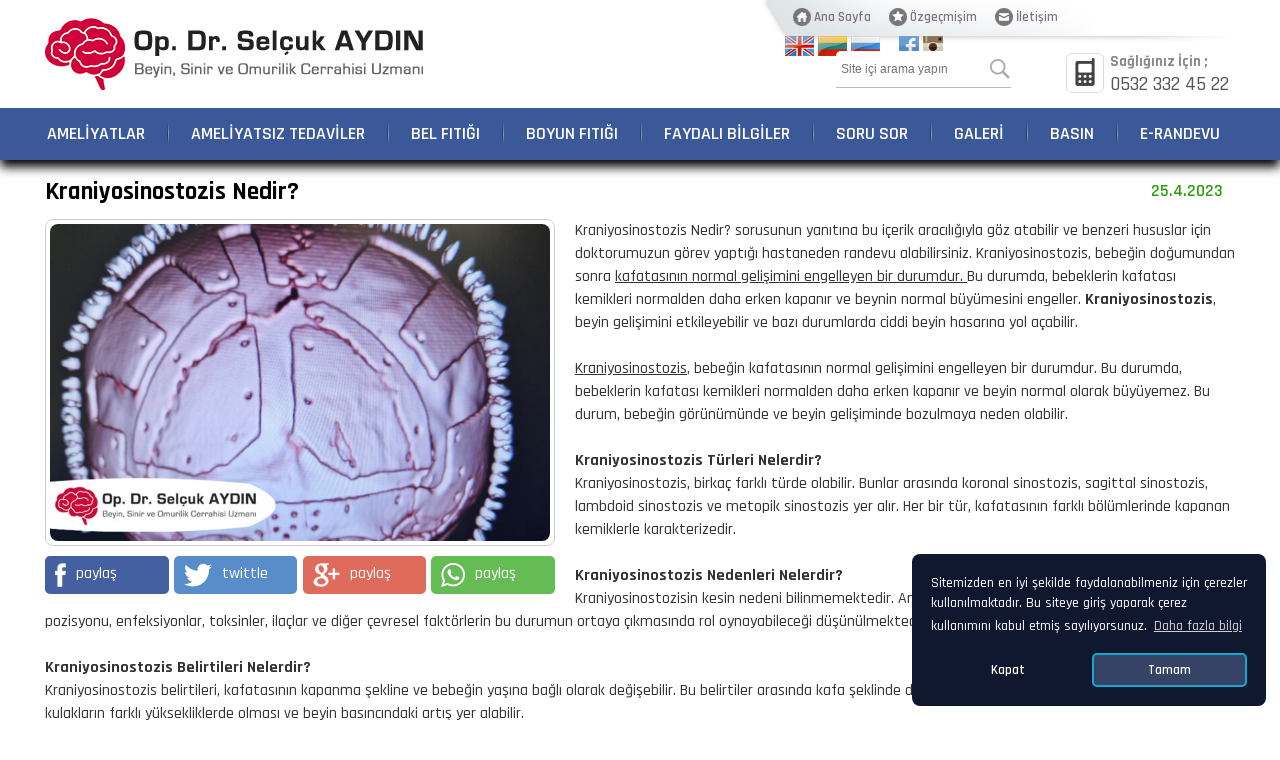

--- FILE ---
content_type: text/html
request_url: https://www.drselcukaydin.com/kraniyosinostozis-nedir?/
body_size: 28803
content:

<!DOCTYPE html>
<html lang="tr-TR">
<head>
<meta http-equiv="Content-Type" content="text/html; charset=UTF-8" />
<meta name="content-language" content="tr-TR" />
<meta http-equiv="X-UA-Compatible" content="IE=edge">
<meta name="viewport" content="width=device-width, initial-scale=1">

<title>Kraniyosinostozis Nedir?</title>
<meta name="description" content="Kraniyosinostozis Nedir? sorusunun yanıtına bu içerik aracılığıyla göz atabilir ve benzeri hususlar için doktorumuzun görev yaptığı hastaneden randevu alabilirsiniz." />
<meta name="robots" content="index,follow" />
<link rel="canonical" href="https://www.drselcukaydin.com:443/kraniyosinostozis-nedir?/" />
<link rel="shortcut icon" href="/images/favicon.ico" type="image/x-icon">

<meta property="og:locale" content="tr_TR" />
<meta property="og:type" content="article" />
<meta property="og:url" content="https://www.drselcukaydin.com/kraniyosinostozis-nedir?">
<meta property="og:title" content="Kraniyosinostozis Nedir?">
<meta property="og:description" content="Kraniyosinostozis Nedir? sorusunun yanıtına bu içerik aracılığıyla göz atabilir ve benzeri hususlar için doktorumuzun görev yaptığı hastaneden randevu alabilirsiniz.">
<meta property="og:image" content="https://www.drselcukaydin.com/upload/kraniyosinostozis-nedir.jpg">
<meta property="og:site_name" content="Selçuk AYDIN">
  
<meta name="twitter:site" content="@drselcukaydin">  
<meta name="twitter:creator" content="drselcukaydin">  
<meta name="twitter:title" content="Kraniyosinostozis Nedir?">  
<meta name="twitter:description" content="Kraniyosinostozis Nedir? sorusunun yanıtına bu içerik aracılığıyla göz atabilir ve benzeri hususlar için doktorumuzun görev yaptığı hastaneden randevu alabilirsiniz.">  
<meta name="twitter:image:src" content="https://www.drselcukaydin.com/upload/kraniyosinostozis-nedir.jpg"> 
 

<link href="https://fonts.googleapis.com/css?family=Rajdhani:300,400,500,600,700" rel="stylesheet"> 
<script type="text/javascript" src="/js/engel.js"></script>
<link rel="stylesheet" type="text/css" href="/css/stil.css" />
<script type="text/javascript" src="/js/jquery.js"></script>

<link rel="stylesheet" type="text/css" href="/css/cerez.css" />
<script type="text/javascript" src="/js/cerez.js"></script>

<!-- Google tag (gtag.js) -->
<script async src="https://www.googletagmanager.com/gtag/js?id=G-HFHJKGQR2F"></script>
<script>
  window.dataLayer = window.dataLayer || [];
  function gtag(){dataLayer.push(arguments);}
  gtag('js', new Date());
  gtag('config', 'G-HFHJKGQR2F');
</script>

</head>
<body>

<!--Üst Blok Başlangıcı-->
<div id="UstBlok">
<div id="UstBlok_Ortala">

<!--Logo Başlangıcı-->
<div id="Logo"><a href="/" title="Op. Dr. Selçuk AYDIN | Beyin ve Sinir Cerrahisi Uzmanı"></a></div>
<!--/Logo Bitişi-->

<div id="UstMenu_MusteriHizmetleri">
<!--Üst Menü Başlangıcı-->
<div id="UstMenu">
<ul>
<li><a href="/" class="ico_anasayfa" title="Ana Sayfa">Ana Sayfa</a></li>
<li><a href="/ozgecmisim/" class="ico_ozgecmisim" title="Özgeçmişim">Özgeçmişim</a></li>
<li><a href="/iletisim/" class="ico_iletisim" title="İletişim">İletişim</a></li>
</ul>
<!--Sosyal Medya Başlangıcı-->
<div id="Diller">
<a href="https://en.drselcukaydin.com/" title="English"><img src="/images/en.png" alt="English"/></a>
<a href="https://li.drselcukaydin.com/" title="Lietuvos"><img src="/images/lt.png" alt="Lietuvos"/></a>
<a href="https://ru.drselcukaydin.com/" title="Russia"><img src="/images/ru.png" alt="Russia"/></a>

<a href="https://www.facebook.com/doktorselcukaydin" target="_blank" title="Facebook"><img src="/images/facebook.png" alt="Facebook" style="width:20px; margin-left:19px;"/></a>
<a href="https://www.instagram.com/dr.selcukaydin" target="_blank" title="Instagram"><img src="/images/instagram.png" alt="Instagram" style="width:20px;"/></a>
</div>
<!--/Sosyal Medya Bitişi-->
</div>
<!--/Üst Menü Bitişi-->

<!--Arama Başlangıcı-->
<div id="WebArama">
<form action="/ara/" method="post" name="arama" id="arama" onSubmit="return aramakontrol(this);">  
<input type="text" name="aranacak" id="aranacak" class="input" placeholder="Site içi arama yapın"/>
<input type="submit" value="" class="Ara" title="ara"/>
</form>
</div>
<!--/Arama Bitişi-->

<!--Müşteri Hizmetleri Başlangıcı-->
<div id="MusteriHizmetleri">
<div id="Icon"></div>
<div id="Baslik">Sağlığınız İçin ;</div>
<div id="TelefonNo">0532 332 45 22</div>
</div>
<!--/Müşteri Hizmetleri Bitişi-->
</div>

</div>

<!--Mobil Menü Buton Başlangıcı-->
<div class="MobilMenuButon">
<span></span>
<span></span>
<span></span>
<span></span>
</div>
<!--/Mobil Menü Buton Bitişi-->
<!--Mobil Menü Başlangıcı-->
<div class="MobilMenu">
<h3>MENÜ</h3>
<ul>
<li><a href="/" title="ANA SAYFA">ANA SAYFA</a></li>
<li><a href="/ameliyatlar/" title="AMELİYATLAR">AMELİYATLAR</a></li>
<li><a href="/ameliyatsiz-tedaviler/" title="AMELİYATSIZ TEDAVİLER">AMELİYATSIZ TEDAVİLER</a></li>
<li><a href="/bel-fitigi/" title="BEL FITIĞI">BEL FITIĞI</a></li>
<li><a href="/boyun-fitigi/" title="BOYUN FITIĞI">BOYUN FITIĞI</a></li>
<li><a href="/faydali-bilgiler/" title="FAYDALI BİLGİLER">FAYDALI BİLGİLER</a></li>
<li><a href="/soru/" title="SORU SOR">SORU SOR</a></li>
<li><a href="javascript:;" title="GALERİ">GALERİ</a>
<ul>
<li><a href="/fotogaleri/" title="Fotoğraf Galerim">Fotoğraf Galerim</a></li>
<li><a href="/videogaleri" title="Video Galerim">Video Galerim</a></li>
</ul>
</li>
<li><a href="javascript:;" title="BASIN">BASIN</a>
<ul>
<li><a href="/basin-resimler/">Resimli Haberlerim</a></li>
<li><a href="/basin-videolar/">Videolu Haberlerim</a></li>
</ul>
</li>
<li><a href="/randevu/" title="E-RANDEVU">E-RANDEVU</a></li>
<li><a href="/iletisim/" title="BANA ULAŞIN">BANA ULAŞIN</a></li>
<li><a href="tel:05323324522" class="Telefon" style="font-size:21px;">0532 332 45 22</a></li>

<div style="float:left; margin-left:20px; margin-top:5px;">
<a href="https://en.drselcukaydin.com/" title="English"><img src="/images/en.png" alt="English"/></a>
<a href="https://li.drselcukaydin.com/" title="Lietuvos"><img src="/images/lt.png" alt="Lietuvos"/></a>
<a href="https://ru.drselcukaydin.com/" title="Russia"><img src="/images/ru.png" alt="Russia"/></a>
</div>
</ul>
</div>
<!--/Mobil Menü Bitişi-->
			

<!--Menü Başlangıcı-->
<div id="Menu">
<div id="Menu_Ortala">
<ul>
<li><a href="/ameliyatlar/" title="AMELİYATLAR">AMELİYATLAR</a></li>
<div id="Menu_Ara_Cizgi"></div>
<li><a href="/ameliyatsiz-tedaviler/" title="AMELİYATSIZ TEDAVİLER">AMELİYATSIZ TEDAVİLER</a></li>
<div id="Menu_Ara_Cizgi"></div>
<li><a href="/bel-fitigi/" title="BEL FITIĞI">BEL FITIĞI</a></li>
<div id="Menu_Ara_Cizgi"></div>
<li><a href="/boyun-fitigi/" title="BOYUN FITIĞI">BOYUN FITIĞI</a></li>
<div id="Menu_Ara_Cizgi"></div>
<li><a href="/faydali-bilgiler/" title="FAYDALI BİLGİLER">FAYDALI BİLGİLER</a></li>
<div id="Menu_Ara_Cizgi"></div>
<li><a href="/soru/" title="SORU SOR">SORU SOR</a></li>
<div id="Menu_Ara_Cizgi"></div>
<li><a href="javascript:;" title="GALERİ">GALERİ</a>
<ul>
<li><a href="/fotogaleri/" title="Fotoğraf Galerim">Fotoğraf Galerim</a></li>
<li><a href="/videogaleri" title="Video Galerim">Video Galerim</a></li>
</ul>
</li>
<div id="Menu_Ara_Cizgi"></div>
<li><a href="javascript:;" title="BASIN">BASIN</a>
<ul>
<li><a href="/basin-resimler/">Resimli Haberlerim</a></li>
<li><a href="/basin-videolar/">Videolu Haberlerim</a></li>
</ul>
</li>
<div id="Menu_Ara_Cizgi"></div>
<li><a href="/randevu/" title="E-RANDEVU">E-RANDEVU</a></li>
</ul>
</div>
</div>
<!--/Menü Bitişi-->

</div>
<!--/Üst Blok Bitişi-->

<!--Ortala Başlangıcı-->
<div id="Ortala">

<!--Detay Başlangıcı-->
<div id="Detay">


<h1 id="Detay_Baslik">Kraniyosinostozis Nedir?<span id="Detay_Baslik_Tarih">25.4.2023</span></h1>


<div id="Detay_Icerik">

<div id="Detay_Resim_Paylas">
<div id="Detay_Resim"><img src="/upload/kraniyosinostozis-nedir.jpg" alt="Kraniyosinostozis Nedir?"/></div>

<div id="Detay_Paylas">
<ul>
<li><a class="Facebook" href="https://www.facebook.com/sharer/sharer.php?u=https://www.drselcukaydin.com/kraniyosinostozis-nedir?" onclick="window.open(this.href, 'facebook-share','width=605,height=370');return false;" rel="nofollow" title="Facebook'ta paylaş"><img src="/images/paylas_facebook.png" alt="Facebook'ta paylaş"/>paylaş</a></li>
<li><a class="Twitter" href="http://twitter.com/share?text=Kraniyosinostozis Nedir?&url=https://www.drselcukaydin.com/kraniyosinostozis-nedir?" onclick="window.open(this.href, 'twitter-share', 'width=570,height=290');return false;" rel="nofollow" title="Twitter'da paylaş"><img src="/images/paylas_twitter.png" alt="Twitter'da paylaş"/>twittle</a></li>
<li><a class="Google" href="https://plus.google.com/share?url=https://www.drselcukaydin.com/kraniyosinostozis-nedir?" onclick="window.open(this.href, 'google-share', 'width=570,height=290');return false;" rel="nofollow" title="Google plus'da paylaş"><img src="/images/paylas_google.png" alt="Google plus'da paylaş"/>paylaş</a></li>
<li><a class="Whatsapp" href="whatsapp://send?text=https://www.drselcukaydin.com/kraniyosinostozis-nedir?&t=Kraniyosinostozis Nedir?" rel="nofollow" title="Whatsapp'da paylaş"><img src="/images/paylas_whatsapp.png" alt="Whatsapp'da paylaş"/>paylaş</a></li>
</ul>
</div>
</div>

<div id="Detay_BlogMetni"><p><span style="font-size: medium;">Kraniyosinostozis Nedir? sorusunun yanıtına bu i&ccedil;erik aracılığıyla g&ouml;z atabilir ve benzeri hususlar i&ccedil;in doktorumuzun g&ouml;rev yaptığı hastaneden randevu alabilirsiniz. Kraniyosinostozis, bebeğin doğumundan sonra <u>kafatasının normal gelişimini engelleyen bir durumdur. </u>Bu durumda, bebeklerin kafatası kemikleri normalden daha erken kapanır ve beynin normal b&uuml;y&uuml;mesini engeller. <strong>Kraniyosinostozis</strong>, beyin gelişimini etkileyebilir ve bazı durumlarda ciddi beyin hasarına yol a&ccedil;abilir.<br />
<br />
<u>Kraniyosinostozis</u>, bebeğin kafatasının normal gelişimini engelleyen bir durumdur. Bu durumda, bebeklerin kafatası kemikleri normalden daha erken kapanır ve beyin normal olarak b&uuml;y&uuml;yemez. Bu durum, bebeğin g&ouml;r&uuml;n&uuml;m&uuml;nde ve beyin gelişiminde bozulmaya neden olabilir.<br />
<br />
<strong>Kraniyosinostozis T&uuml;rleri Nelerdir?</strong><br />
Kraniyosinostozis, birka&ccedil; farklı t&uuml;rde olabilir. Bunlar arasında koronal sinostozis, sagittal sinostozis, lambdoid sinostozis ve metopik sinostozis yer alır. Her bir t&uuml;r, kafatasının farklı b&ouml;l&uuml;mlerinde kapanan kemiklerle karakterizedir.<br />
<br />
<strong>Kraniyosinostozis Nedenleri Nelerdir?</strong><br />
Kraniyosinostozisin kesin nedeni bilinmemektedir. Ancak genetik fakt&ouml;rler, bebeklerin rahimdeki pozisyonu, enfeksiyonlar, toksinler, ila&ccedil;lar ve diğer &ccedil;evresel fakt&ouml;rlerin bu durumun ortaya &ccedil;ıkmasında rol oynayabileceği d&uuml;ş&uuml;n&uuml;lmektedir.<br />
<br />
<strong>Kraniyosinostozis Belirtileri Nelerdir?</strong><br />
Kraniyosinostozis belirtileri, kafatasının kapanma şekline ve bebeğin yaşına bağlı olarak değişebilir. Bu belirtiler arasında kafa şeklinde değişiklikler, &ccedil;ıkıntılı alın, k&uuml;&ccedil;&uuml;k veya b&uuml;y&uuml;k g&ouml;zler, kulakların farklı y&uuml;ksekliklerde olması ve beyin basıncındaki artış yer alabilir.<br />
<br />
<strong>Kraniyosinostozis Tanısı Nasıl Konulur?</strong><br />
Kraniyosinostozis tanısı, bebeğin kafatası muayenesi ve g&ouml;r&uuml;nt&uuml;leme testleri ile konulabilir. Doktorlar, bebeğin kafa şeklini, kafatası dikişlerinde erken kapama belirtilerini ve beyin basıncındaki artışı değerlendirebilirler. G&ouml;r&uuml;nt&uuml;leme testleri arasında bilgisayarlı tomografi (BT) taraması, manyetik rezonans g&ouml;r&uuml;nt&uuml;leme (MR) taraması ve r&ouml;ntgen taramaları yer alabilir.<br />
<br />
<strong>Kraniyosinostozis Tedavisi Nasıl Yapılır?</strong><br />
Kraniyosinostozis tedavisi, bebeğin yaşına, kafatasının kapanma şekline ve diğer fakt&ouml;rlere bağlı olarak değişebilir. Tedavi, kafatası şeklini d&uuml;zeltmek, beyin gelişimini desteklemek ve bebeğin g&ouml;r&uuml;n&uuml;m&uuml;n&uuml; iyileştirmek i&ccedil;in cerrahi m&uuml;dahale, baş &ouml;l&ccedil;&uuml;mleri ve diğer y&ouml;ntemlerden oluşabilir.<br />
<br />
<strong>Kraniyosinostozis Hastalarının Yaşam Kalitesi</strong><br />
Kraniyosinostozis hastalarının yaşam kalitesi, tedaviye yanıt, beyin hasarı ve diğer fakt&ouml;rlere bağlı olarak değişebilir. Bazı hastalar, cerrahi m&uuml;dahale ve diğer tedavilerle normal bir hayat s&uuml;rd&uuml;rebilirken, diğerleri ciddi beyin hasarı veya diğer komplikasyonlar nedeniyle &ouml;zel bakım gerektirirler.<br />
<br />
<strong>Kraniyosinostozis ve Beyin Gelişimi</strong><br />
Kraniyosinostozis, beyin gelişimini etkileyebilir ve bazı durumlarda ciddi beyin hasarına yol a&ccedil;abilir. Bu nedenle, erken teşhis ve tedavi &ouml;nemlidir. Tedavi edilmeyen kraniyosinostozis vakalarında, beyin basıncındaki artış nedeniyle beyinde hasar meydana gelebilir ve bu da uzun vadeli zihinsel veya fiziksel engellere neden olabilir.<br />
<br />
<u>Kraniyosinostozis Hakkında Sık&ccedil;a Sorulan Sorular<br />
</u><br />
S: Kraniyosinostozis nasıl teşhis edilir?<br />
C: Kraniyosinostozis, bebeğin kafatası muayenesi ve g&ouml;r&uuml;nt&uuml;leme testleri ile teşhis edilir.<br />
<br />
S: Kraniyosinostozis tedavisi nedir?<br />
C: Kraniyosinostozis tedavisi, cerrahi m&uuml;dahale, baş &ouml;l&ccedil;&uuml;mleri ve diğer y&ouml;ntemlerden oluşabilir.<br />
<br />
<br />
</span></p></div>
	
</div>

<h1 id="Detay_Baslik" style="margin-top:35px;">İlginizi Çekebilecek Diğer İçerikler</h1>
<div id="Detay_Icerik">
<div id="Blog">
<ul>

<li>
<div id="Resim"><a href="/beyin-tumoru-belirtileri-nelerdir?/" title="Beyin Tümörü Belirtileri Nelerdir?"><img src="/upload/beyin-tumoru-belirtileri-nelerdir.jpg" alt="Beyin Tümörü Belirtileri Nelerdir?"/></a></div>
<div id="Baslik_Spot">
<div id="Baslik"><a href="/beyin-tumoru-belirtileri-nelerdir?/" title="Beyin Tümörü Belirtileri Nelerdir?">Beyin Tümörü Belirtileri Nelerdir?</a></div>
<div id="Spot">Beyin Tümörü Belirtileri Nelerdir? sorusu ile ilgili bazı bilgilendirmeleri sayfamızdan siz ziyaretçilerimiz ile paylaştık.</div>
</div>
<div id="Devami"><a href="/beyin-tumoru-belirtileri-nelerdir?/">Devamını Görüntüle</a></div>
</li>

<li>
<div id="Resim"><a href="/bel-fitigi-hastalarinin-tedavi-icin-derecelendirilmesi/" title="Bel Fıtığı Hastalarının Tedavi İçin Derecelendirilmesi"><img src="/upload/bel-fitigi-hastalarinin-tedavi-icin-derecelendirilmesi.jpg" alt="Bel Fıtığı Hastalarının Tedavi İçin Derecelendirilmesi"/></a></div>
<div id="Baslik_Spot">
<div id="Baslik"><a href="/bel-fitigi-hastalarinin-tedavi-icin-derecelendirilmesi/" title="Bel Fıtığı Hastalarının Tedavi İçin Derecelendirilmesi">Bel Fıtığı Hastalarının Tedavi İçin Derecelendirilmesi</a></div>
<div id="Spot">Bel Fıtığı Hastalarının Tedavi İçin Derecelendirilmesine dair kısa kısa maddelendirmeleri sitemizde açıklayıcı bir şekilde sizlerle paylaştık. </div>
</div>
<div id="Devami"><a href="/bel-fitigi-hastalarinin-tedavi-icin-derecelendirilmesi/">Devamını Görüntüle</a></div>
</li>

<li>
<div id="Resim"><a href="/boyunda-gorulen-kireclenme-nedir?/" title="Boyunda Görülen Kireçlenme Nedir?"><img src="/upload/boyunda-gorulen-kireclenme-nedir.jpg" alt="Boyunda Görülen Kireçlenme Nedir?"/></a></div>
<div id="Baslik_Spot">
<div id="Baslik"><a href="/boyunda-gorulen-kireclenme-nedir?/" title="Boyunda Görülen Kireçlenme Nedir?">Boyunda Görülen Kireçlenme Nedir?</a></div>
<div id="Spot">Boyunda Görülen Kireçlenme Nedir? Boyun fıtığı ve kireçlenmeler hemen hemen aynı şikayetlere yol açtığı ve çoğu zaman birlikte görülen hastalıklar olduğu için aynı başlık altında anlatılmıştır.</div>
</div>
<div id="Devami"><a href="/boyunda-gorulen-kireclenme-nedir?/">Devamını Görüntüle</a></div>
</li>

<li>
<div id="Resim"><a href="/ameliyat-olmadan-bel-fitigi-tedavisi/" title="Ameliyat Olmadan Bel Fıtığı Tedavisi"><img src="/upload/ameliyat-olmadan-bel-fitigi-tedavisi.jpg" alt="Ameliyat Olmadan Bel Fıtığı Tedavisi"/></a></div>
<div id="Baslik_Spot">
<div id="Baslik"><a href="/ameliyat-olmadan-bel-fitigi-tedavisi/" title="Ameliyat Olmadan Bel Fıtığı Tedavisi">Ameliyat Olmadan Bel Fıtığı Tedavisi</a></div>
<div id="Spot">Doktorumuz sizlere " Ameliyat Olmadan Bel Fıtığı Tedavisi" hizmeti verebilmektedir. MR sonuçlarınız ve hastalık durumunuza göre yapılan muayeneniz sırasında izlenecek yolun bilgisi aktarılmaktadır.</div>
</div>
<div id="Devami"><a href="/ameliyat-olmadan-bel-fitigi-tedavisi/">Devamını Görüntüle</a></div>
</li>

</ul>
</div>
</div>













</div>
<!--/Detay Bitişi-->

</div>
<!--/Ortala Bitişi-->

<!--Alt Blok Başlangıcı-->
<div id="AltBlok">
<div id="AltBlok_Ortala">

<!--İletişim Bilgileri Başlangıcı-->
<div id="IletisimBilgileri">
<div id="IletisimBilgileri_Logo"><a href="/" title="Op. Dr. Selçuk AYDIN | Beyin ve Sinir Cerrahisi Uzmanı"></a></div>
<ul>
<li><div class="Sprite Adres"></div>Alemdağ Caddesi Sezer Sokak No:3-5 Ümraniye / İSTANBUL</li>
<li><div class="Sprite Telefon"></div>Tel: 0216 634 01 02 - Gsm: 0532 332 45 22</li>
<li><div class="Sprite Mail"></div>info@drselcukaydin.com</li>
</ul>
</div>
<!--/İletişim Bilgileri Bitişi-->


<!--Alt Blok Menü Başlangıcı-->
<div id="AltBlok_Menu">
<div id="AltBlok_Menu_Baslik">HAKKIMDA</div>
<ul>
<li><div class="Sprite Icon"></div><a href="/ozgecmisim/" title="Özgeçmişim">Özgeçmişim</a></li>
<li><div class="Sprite Icon"></div><a href="/fotogaleri/" title="Fotoğraf Galerim">Fotoğraf Galerim</a></li>
<li><div class="Sprite Icon"></div><a href="/videogaleri" title="Video Galerim">Video Galerim</a></li>
<li><div class="Sprite Icon"></div><a href="/yorumlar/" title="Hasta Yorumları">Hasta Yorumları</a></li>
<li><div class="Sprite Icon"></div><a href="/iletisim/" title="Bana Ulaşın">Bana Ulaşın</a></li>
</ul>
</div>
<!--/Alt Blok Menü Bitişi-->

<!--Alt Blok Menü Başlangıcı-->
<div id="AltBlok_Menu">
<div id="AltBlok_Menu_Baslik">İNTERAKTİF</div>
<ul>
<li><div class="Sprite Icon"></div><a href="/randevu/" title="Online Randevu">Online Randevu</a></li>
<li><div class="Sprite Icon"></div><a href="/soru/" title="Soru Sorun">Soru Sorun</a></li>
<li><div class="Sprite Icon"></div><a href="/faydali-bilgiler/" title="Faydalı Bilgiler">Faydalı Bilgiler</a></li>
<li><div class="Sprite Icon"></div><a href="/ameliyatlar/" title="Ameliyatlar">Ameliyatlar</a></li>
<li><div class="Sprite Icon"></div><a href="/ameliyatsiz-tedaviler/" title="Ameliyatsız Tedaviler">Ameliyatsız Tedaviler</a></li>
</ul>
</div>
<!--/Alt Blok Menü Bitişi-->

<div id="EBulten_Diller">
<!--Ebülten Başlangıcı-->
<div id="EBulten">
<div id="EBulten_Baslik">HARDERDAR OLUN</div>
<div id="EBulten_Aciklama">E-Bülten listeme kayıt olarak yeni yayınladığım sayfalarımdan haberdar olun.</div>
<form method="post" action="" name="ebulten" id="ebulten" onSubmit="return ebultenkontrol(this);">
<input type="hidden" name="ebulteni" value="gonder" />
<input type="text" name="email" id="email" class="Ebulten_Input" placeholder="E-mail adresinizi yazınız"/>
<input type="submit" value="" class="Ebulten_Gonder" title="Kaydol !"/>
</form> 
</div>
<!--/Ebülten Bitişi-->

 


<!--Diller Başlangıcı-->
<div id="AltBok_Diller">
<a href="https://en.drselcukaydin.com/" title="English"><img src="/images/en.png" alt="English"/></a>
<a href="https://li.drselcukaydin.com/" title="Lietuvos"><img src="/images/lt.png" alt="Lietuvos"/></a>
<a href="https://ru.drselcukaydin.com/" title="Russia"><img src="/images/ru.png" alt="Russia"/></a>

<a href="https://www.facebook.com/doktorselcukaydin" target="_blank"><img src="/images/facebook.png" alt="Facebook" style="margin-left:20px;"/></a>
<a href="https://www.instagram.com/dr.selcukaydin" target="_blank"><img src="/images/instagram.png" alt="Instagram"/></a>
</div>
<!--/Diller Bitişi-->
</div>


<!--Copyright Tasarım Başlangıcı-->
<div id="Copyright_Tasarim">
<div id="Copyright">Tüm Hakları Saklıdır © 2026 - Op. Dr. Selçuk AYDIN</div>
<div id="Tasarim"><a href="https://www.webzane.net" rel="nofollow" target="_blank">web tasarım : webzane</a>
<a href="/bolgeler" style="display:none;">bölgeler</a>
<a href="https://tr.cliniceverest.com/" target="_blank" style="display:none;">clinic everest</a></div>
</div>
<!--/Copyright_Tasarım Bitişi-->
<div id="Temizle"></div>
</div>
</div>
<!--/Alt Blok Bitişi-->
<div id="AltBlok_AltBosluguAl"></div>


<link type="text/css" href="/css/contactus.css" rel="stylesheet" />
<script type="text/javascript" src="/js/contactus.js"></script>

<div id="arcontactus"></div>

<script type="text/javascript">
    var zaloWidgetInterval;
    var tawkToInterval;
    var skypeWidgetInterval;
    var lcpWidgetInterval;
    var closePopupTimeout;
    var lzWidgetInterval;
        var arcItems = [];
        window.addEventListener('load', function(){
                    arCuClosedCookie = arCuGetCookie('arcu-closed');
                jQuery('#arcontactus').on('arcontactus.init', function(){
                                                        });
        jQuery('#arcontactus').on('arcontactus.closeMenu', function(){
            arCuCreateCookie('arcumenu-closed', 1, 1);
        });             		
            
							var arcItem = {};
                            arcItem.id = 'msg-item-2';
                                    arcItem.class = 'msg-item-whatsapp';
						arcItem.title = "Sağlığınız İçin";
                            arcItem.subTitle = "İletişime Geçin";
                        arcItem.icon = '<svg xmlns="http://www.w3.org/2000/svg" viewBox="0 0 448 512"><path fill="currentColor" d="M380.9 97.1C339 55.1 283.2 32 223.9 32c-122.4 0-222 99.6-222 222 0 39.1 10.2 77.3 29.6 111L0 480l117.7-30.9c32.4 17.7 68.9 27 106.1 27h.1c122.3 0 224.1-99.6 224.1-222 0-59.3-25.2-115-67.1-157zm-157 341.6c-33.2 0-65.7-8.9-94-25.7l-6.7-4-69.8 18.3L72 359.2l-4.4-7c-18.5-29.4-28.2-63.3-28.2-98.2 0-101.7 82.8-184.5 184.6-184.5 49.3 0 95.6 19.2 130.4 54.1 34.8 34.9 56.2 81.2 56.1 130.5 0 101.8-84.9 184.6-186.6 184.6zm101.2-138.2c-5.5-2.8-32.8-16.2-37.9-18-5.1-1.9-8.8-2.8-12.5 2.8-3.7 5.6-14.3 18-17.6 21.8-3.2 3.7-6.5 4.2-12 1.4-32.6-16.3-54-29.1-75.5-66-5.7-9.8 5.7-9.1 16.3-30.3 1.8-3.7.9-6.9-.5-9.7-1.4-2.8-12.5-30.1-17.1-41.2-4.5-10.8-9.1-9.3-12.5-9.5-3.2-.2-6.9-.2-10.6-.2-3.7 0-9.7 1.4-14.8 6.9-5.1 5.6-19.4 19-19.4 46.3 0 27.3 19.9 53.7 22.6 57.4 2.8 3.7 39.1 59.7 94.8 83.8 35.2 15.2 49 16.5 66.6 13.9 10.7-1.6 32.8-13.4 37.4-26.4 4.6-13 4.6-24.1 3.2-26.4-1.3-2.5-5-3.9-10.5-6.6z"></path></svg>';
                            arcItem.href = 'tel:905323324522';
                                    arcItem.color = '#25D366';
						arcItems.push(arcItem);
			
						var arcItem = {};
                            arcItem.id = 'msg-item-11';
                                    arcItem.class = 'msg-item-facebook';
						arcItem.title = "Facebook";
                            arcItem.subTitle = "Bizi Takip Edin";
                        arcItem.icon = '<svg xmlns="http://www.w3.org/2000/svg" viewBox="0 0 32 32"><path fill="currentColor" d="m23.446 18l.889-5.791h-5.557V8.451c0-1.584.776-3.129 3.265-3.129h2.526V.392S22.277.001 20.085.001c-4.576 0-7.567 2.774-7.567 7.795v4.414H7.431v5.791h5.087v14h6.26v-14z"/></svg>';
                            arcItem.href = 'https://www.facebook.com/doktorselcukaydin';
                                    arcItem.color = '#567AFF';
							arcItems.push(arcItem);

						var arcItem = {};
                            arcItem.id = 'msg-item-11';
                        arcItem.class = 'msg-item-instagram';
					  arcItem.title = "Instagram";
                            arcItem.subTitle = "Bizi Takip Edin";
                        arcItem.icon = '<svg xmlns="http://www.w3.org/2000/svg" viewBox="0 0 448 512"><path fill="currentColor" d="M224.1 141c-63.6 0-114.9 51.3-114.9 114.9s51.3 114.9 114.9 114.9S339 319.5 339 255.9 287.7 141 224.1 141zm0 189.6c-41.1 0-74.7-33.5-74.7-74.7s33.5-74.7 74.7-74.7 74.7 33.5 74.7 74.7-33.6 74.7-74.7 74.7zm146.4-194.3c0 14.9-12 26.8-26.8 26.8-14.9 0-26.8-12-26.8-26.8s12-26.8 26.8-26.8 26.8 12 26.8 26.8zm76.1 27.2c-1.7-35.9-9.9-67.7-36.2-93.9-26.2-26.2-58-34.4-93.9-36.2-37-2.1-147.9-2.1-184.9 0-35.8 1.7-67.6 9.9-93.9 36.1s-34.4 58-36.2 93.9c-2.1 37-2.1 147.9 0 184.9 1.7 35.9 9.9 67.7 36.2 93.9s58 34.4 93.9 36.2c37 2.1 147.9 2.1 184.9 0 35.9-1.7 67.7-9.9 93.9-36.2 26.2-26.2 34.4-58 36.2-93.9 2.1-37 2.1-147.8 0-184.8zM398.8 388c-7.8 19.6-22.9 34.7-42.6 42.6-29.5 11.7-99.5 9-132.1 9s-102.7 2.6-132.1-9c-19.6-7.8-34.7-22.9-42.6-42.6-11.7-29.5-9-99.5-9-132.1s-2.6-102.7 9-132.1c7.8-19.6 22.9-34.7 42.6-42.6 29.5-11.7 99.5-9 132.1-9s102.7-2.6 132.1 9c19.6 7.8 34.7 22.9 42.6 42.6 11.7 29.5 9 99.5 9 132.1s2.7 102.7-9 132.1z" class=""></path></svg>';
                            arcItem.href = 'https://www.instagram.com/dr.selcukaydin/';
                                    arcItem.color = '#E1306C';
						arcItems.push(arcItem);	
            
                                var arcItem = {};
                            arcItem.id = 'msg-item-9';
                                    arcItem.class = 'msg-item-phone';
                                var arcItem = {};
                            arcItem.id = 'msg-item-10';
                                    arcItem.class = 'msg-item-comments';
                var arcuOptions = {
            wordpressPluginVersion: '1.7.4',
                            buttonIcon: '<svg viewBox="0 0 20 20" version="1.1" xmlns="http://www.w3.org/2000/svg" xmlns:xlink="http://www.w3.org/1999/xlink"><g id="Canvas" transform="translate(-825 -308)"><g id="Vector"><use xlink:href="#path0_fill0123" transform="translate(825 308)" fill="currentColor"></use></g></g><defs><path id="path0_fill0123" d="M 19 4L 17 4L 17 13L 4 13L 4 15C 4 15.55 4.45 16 5 16L 16 16L 20 20L 20 5C 20 4.45 19.55 4 19 4ZM 15 10L 15 1C 15 0.45 14.55 0 14 0L 1 0C 0.45 0 0 0.45 0 1L 0 15L 4 11L 14 11C 14.55 11 15 10.55 15 10Z"></path></defs></svg>',
                        drag: false,
            mode: 'regular',
            buttonIconUrl: '/images/contact_vector.svg',
            showMenuHeader: false,
            menuHeaderText: "How would you like to contact us?",
            showHeaderCloseBtn: false,
                                        headerCloseBtnBgColor: '#008749',
                                        headerCloseBtnColor: '#ffffff',
                        itemsIconType: 'rounded',
            align: 'right',
            reCaptcha: false,
            reCaptchaKey: '',
            countdown: 0,
            theme: '#3b5999',
                            buttonText: "İLETİŞİM",
                        buttonSize: 'large',
            menuSize: 'large',
            phonePlaceholder: '+XXX-XX-XXX-XX-XX',
            callbackSubmitText: 'GÖNDER',
            errorMessage: 'Connection error. Please refresh the page and try again.',
            callProcessText: 'Numaranızı Bırakın Biz Bilgi Verelim',
            callSuccessText: 'Teşekkürler, Size bilgi vereceğiz !',
            iconsAnimationSpeed: 600,
            callbackFormText: 'Numaranızı Bırakın Biz Bilgi Verelim',
            items: arcItems,
            ajaxUrl: 'link.asp',
                            promptPosition: 'top',
                        callbackFormFields: {
                                                phone: {
                    name: 'phone',
                    enabled: true,
                    required: true,
                    type: 'tel',
                    label: '',
                    placeholder: "+XXX-XX-XXX-XX-XX"
                },
                            },
            action: 'arcontactus_request_callback'
        };
        jQuery('#arcontactus').contactUs(arcuOptions);
        });
</script>




</body>
</html>

--- FILE ---
content_type: text/css
request_url: https://www.drselcukaydin.com/css/stil.css
body_size: 53991
content:
html, body, div, span, applet, object, iframe,h1, h2, h3, h4, h5, h6, p, blockquote, pre,a, abbr, acronym, address, big, cite, code,del, dfn, em, font, ins, kbd, q, s, samp,small, strike, strong, sub, sup, tt, var,dl, dt, dd, ol, ul, li,fieldset, form, label, legend,table, caption, tbody, tfoot, thead, tr, th, td {    margin:0;    padding:0;    border:0; outline:0; font-style:inherit; font-size:100%; font-family:inherit; vertical-align:baseline;}
img{border:0;}
:focus {outline:0;}
ol, ul {list-style:none;}
table {border-collapse:separate; border-spacing:0;}
a{text-decoration:none; color:#444;}
a:hover{text-decoration:underline;}
body{font-family:'Rajdhani', sans-serif; font-size:12px; line-height:18px; margin:0 auto; padding:0px; color:#333; overflow-x:hidden;}
#Temizle{clear:both;}

/*Masaüstü Bilgisayarlar İçin Başlangıç*/
@media screen and (min-width:1190px) {
*, *:before, *:after {-webkit-box-sizing:border-box; -moz-box-sizing:border-box; box-sizing:border-box;}

.Sprite {background:url("../images/Sprite_Bg.png") no-repeat;}

#AcilirPencere{width:100%; height:100%; position:fixed; display:block; z-index:9999; background:rgba(51, 51, 51, 0.70); top:0;}
#AcilirPencere #Kapat{position:relative; z-index:9999; float:right; display:block; margin:0px; padding:0px; margin-top:-20px; opacity:1;}
#AcilirPencere #Kapat a{width:40px; height:40px; display:block; background:url(../images/AcilirPencere_Kapat_Bg.png) no-repeat;}
#AcilirPencere #Resim{height:100%; margin:0 auto; padding:0px; display:block; display:table;}
#AcilirPencere #Resim span{display:table-cell; vertical-align:middle; text-align:center;}
#AcilirPencere #Resim img{-webkit-box-shadow:0px 0px 15px 0px rgba(0,0,0,0.95); -moz-box-shadow:0px 0px 15px 0px rgba(0,0,0,0.95); box-shadow:0px 0px 15px 0px rgba(0,0,0,0.95); margin-right:-20px;}


#Ortala{width:1190px; margin:0 auto; padding:0px;}

#UstBlok{width:100%; display:block; margin:0px; padding:0px; float:left; position:relative; z-index:999; background:#fff; -webkit-box-shadow:0px 7px 10px 0px rgba(0,0,0,1); -moz-box-shadow:0px 7px 10px 0px rgba(0,0,0,1); box-shadow:0px 7px 10px 0px rgba(0,0,0,1);}
#UstBlok_Ortala{width:1190px; display:block; margin:0 auto; padding:0px;}

#Logo a{width:380px; height:80px; float:left; margin:0px; padding:0px; display:block; background:#fff url(../images/Sprite_Bg.png) no-repeat 0px 0px; margin-top:18px;}

#UstMenu_MusteriHizmetleri{width:474px; margin:0px; padding:0px; display:block; float:right;}

#UstMenu{width:474px; height:42px; margin:0px; padding:0px; display:block; float:right; background:url(../images/UstMenu_Bg.png) no-repeat;}
#UstMenu ul{display:block; margin:0px; padding:0px; float:left; line-height:12px; font-weight:600; padding-top:5px; margin-left:32px;}
#UstMenu ul li{display:block; margin:0px; padding:0px; float:left; margin-left:18px; font-size:13px;}
#UstMenu ul li:first-child{margin-left:0px;}
#UstMenu ul li a{height:24px; line-height:24px; display:block; margin:0px; padding:0px; float:left; color:#7f7284; padding-left:21px;}
#UstMenu ul li a:hover{color:#222; text-decoration:none;}
.ico_anasayfa{background-image:url(../images/ico_anasayfa.png); background-repeat:no-repeat; background-position:center left;}
.ico_ozgecmisim{background-image:url(../images/ico_ozgecmisim.png); background-repeat:no-repeat; background-position:center left;}
.ico_iletisim{background-image:url(../images/ico_iletisim.png); background-repeat:no-repeat; background-position:center left;}

#Diller{float:left; padding:0px; margin:0px; display:block; margin-left:20px; margin-top:7px;}
#Diller img{width:29px; margin:0px; padding:0px; display:block; float:left; overflow:hidden; margin-left:4px;}


#WebArama{width:175px; float:left; display:block; margin:0px; padding:0px; margin-left:75px; margin-top:9px; border-bottom:1px solid #bbb;}
#WebArama .input{width:150px; height:36px; float:left; display:block; margin:0px; padding:0px; color:#888; background:#fff; font-size:12px; text-align:left;  border:0px; padding-left:5px;}
#WebArama .Ara{width:28px; height:36px; float:left; display:block; margin:0px; padding:0px; background:url(../images/Sprite_Bg.png) no-repeat -33px -276px; border:0px; cursor:pointer; border:0px; margin-left:-3px;}
#WebArama .Ara:hover{background:url(../images/Sprite_Bg.png) no-repeat -33px -276px;}


#MusteriHizmetleri{width:169px; height:40px; float:right; display:block; margin:0px; padding:0px; margin-top:11px;}
#MusteriHizmetleri #Icon{width:38px; height:40px; float:left; display:block; margin:0px; padding:0px; background:url(../images/Sprite_Bg.png) no-repeat 8px -280px; border:1px solid #ddd; margin-right:6px; -moz-border-radius:6px; border-radius:6px; -webkit-border-radius:6px;}
#MusteriHizmetleri #Baslik{width:125px; float:left; display:block; margin:0px; padding:0px; font-size:15px; font-weight:700; color:#888;}
#MusteriHizmetleri #TelefonNo{width:125px; float:left; display:block; margin:0px; padding:0px; font-size:20px; font-weight:500; margin-top:4px; color:#555;}


.MobilMenu{display:none;}
#Menu{width:100%; height:52px; float:left; padding:0px; margin:0px; display:block; background:#3b5999; margin-top:10px; font-family:'Rajdhani', sans-serif;}
#Menu_Ortala{width:1190px; display:block; margin:0 auto; padding:0px;}
#Menu ul{width:1230px; list-style:none; display:block; float:left; margin:0px; padding:0px; margin-left:-14px;}
#Menu ul li{float:left; padding:0px; margin:0px; display:block; font-size:18px; font-weight:600; margin-top:8px;}
#Menu ul li a{color:#fff; text-decoration:none; padding:9px 16px 9px 16px; margin:0px; display:block; -moz-border-radius:6px; border-radius:6px; -webkit-border-radius:6px;}
#Menu ul li:hover > a{background:#667fb4; color:#fff; text-decoration:none; margin:0px; display:block; -webkit-box-shadow:inset 0px 0px 4px 0px rgba(0,0,0,1); -moz-box-shadow:inset 0px 0px 4px 0px rgba(0,0,0,1); box-shadow:inset 0px 0px 4px 0px rgba(0,0,0,1);}

#Menu li ul {height:auto; position:absolute; width:auto; display:none; margin:0px; padding:0px; z-index:9; padding-top:8px;}
#Menu li ul li {float: none!important; margin:0px; padding:0px; font-size:15px; border-right:0px;}
#Menu li ul li:first-child{border-top:0px;}
#Menu li ul li a {border:1px solid #3b5999; border-top:0px; margin:0px; padding:10px 13px; background:#667fb4; color:#fff; -moz-border-radius:0px; border-radius:0px; -webkit-border-radius:0px;}
#Menu li ul li:last-child a{-webkit-border-bottom-right-radius:8px;-webkit-border-bottom-left-radius:8px; -moz-border-radius-bottomright:8px;-moz-border-radius-bottomleft:8px; border-bottom-right-radius:8px;border-bottom-left-radius:8px; -webkit-border-top-right-radius:0px; -moz-border-radius-topright:0px; border-top-right-radius:0px;}
#Menu li ul li a:hover {background:#8498c3; color:#fff; -webkit-box-shadow:0px 0px 0px 0px; -moz-box-shadow:0px 0px 0px 0px; box-shadow:0px 0px 0px 0px;}

#Menu_Ara_Cizgi{width:1px; width:4px; height:26px; margin:0px 5px; padding:0px; display:block; float:left; background:url(../images/Sprite_Bg.png) no-repeat -21px -113px; margin-top:13px;}



#Butonlar{width:100%; display:block; margin:0px; padding:0px; float:left; margin-top:25px;}
#Butonlar ul{width:100%; display:block; margin:0px; padding:0px; float:left; list-style:none;}
#Butonlar ul li{width:16%; display:block; margin:0px; padding:0px; float:left; text-align:center; font-size:20px; font-weight:500; color:#444; position:relative; cursor:pointer; margin-left:0.8%;}
#Butonlar ul li:first-child{margin-left:0;}
#Butonlar ul li a{display:block; margin:0px; padding:0px; color:#888;}
#Butonlar ul li a:hover{display:block; margin:0px; padding:0px; color:#333;}
#Butonlar ul li span{width:100%; display:block; margin:0px; padding:0px; float:left; margin-top:65px;}

#Butonlar ul li .Buton1{width:42px; height:45px; position:absolute; background-position:-0px -400px; margin-top:10px; left:50%; margin-left:-21px;}
#Butonlar ul li .Buton2{width:48px; height:45px; position:absolute; background-position:-70px -400px; margin-top:10px; left:50%; margin-left:-23px;}
#Butonlar ul li .Buton3{width:56px; height:45px; position:absolute; background-position:-140px -400px; margin-top:10px; left:50%; margin-left:-28px;}
#Butonlar ul li .Buton4{width:67px; height:45px; position:absolute; background-position:-210px -400px; margin-top:10px; left:50%; margin-left:-33px;}
#Butonlar ul li .Buton5{width:45px; height:45px; position:absolute; background-position:-280px -400px; margin-top:10px; left:50%; margin-left:-22px;}
#Butonlar ul li .Buton6{width:59px; height:45px; position:absolute; background-position:-350px -400px; margin-top:10px; left:50%; margin-left:-29px;}



#SoruSor{width:100%; margin:0px; margin-top:45px; padding:20px 0px; display:block; float:left; background:#d2003d url(../images/SoruSor_Bg.png) repeat; color:#fff;}
#SoruSor_Ortala{width:1190px; margin:0 auto; padding:0px; display:block;}
#SoruSor_Baslik{line-height:46px; margin:0px; padding:0px; display:block; float:left; font-size:21px; font-weight:500;}
#SoruSor_Buton a{margin:0px; padding:15px; display:block; float:right; background:#fff; color:#444; font-size:17px; font-weight:700; -moz-border-radius:8px; border-radius:8px; -webkit-border-radius:8px; -webkit-box-shadow:inset 0px 0px 5px 0px rgba(0,0,0,1); -moz-box-shadow:inset 0px 0px 5px 0px rgba(0,0,0,1); box-shadow:inset 0px 0px 5px 0px rgba(0,0,0,1);}
#SoruSor_Buton a:hover{background:#667fb4; color:#fff; text-decoration:none;}




#OnemliAmeliyatlar{width:100%; margin:0px; padding:0px; display:block; float:left; margin-top:40px;}
#OnemliAmeliyatlar ul{margin:0px; padding:0px; display:block; float:left;}
#OnemliAmeliyatlar ul li{width:48.5%; margin:0px; padding:0px; display:block; float:left; position:relative; margin-right:3%; -moz-border-radius:10px; border-radius:10px; -webkit-border-radius:10px; -webkit-box-shadow:0px 0px 10px 0px rgba(0,0,0,0.80); -moz-box-shadow:0px 0px 10px 0px rgba(0,0,0,0.80); box-shadow:0px 0px 10px 0px rgba(0,0,0,0.30); overflow:hidden;}
#OnemliAmeliyatlar ul li:nth-child(2n){margin-right:0px;}
#OnemliAmeliyatlar ul li #Resim img{width:100%; padding:0px; display:block;}
#OnemliAmeliyatlar ul li #Baslik{width:100%; height:27px; line-height:27px; margin:0px; padding:0px; display:block; float:left; font-size:20px; font-weight:bold; overflow:hidden;}
#OnemliAmeliyatlar ul li #Baslik a{color:#3f6493;}
#OnemliAmeliyatlar ul li #Spot{width:100%; height:44px; line-height:22px; margin:0px; padding:0px; display:block; float:left; margin-top:3px; font-size:16px; font-weight:500; overflow:hidden;}
#OnemliAmeliyatlar ul li #Devami{display:none; width:100%; float:left; padding:10px 0px; margin:8px auto 0 auto; border:1px solid #fff; text-decoration:none; -moz-border-radius:10px; border-radius:10px; -webkit-border-radius:10px;}
#OnemliAmeliyatlar ul li:hover #Devami{display:block; color:#fff; text-align:center; font-size:17px; font-weight:700;}
#OnemliAmeliyatlar ul li #Maske {width:100%; float:left; bottom:0; padding:12px 15px; background:rgba(255,255,255,0.7); position:relative; z-index:1000; margin:-98px 0 0 0;-webkit-backface-visibility:hidden; -moz-backface-visibility:hidden; backface-visibility:hidden; -webkit-transition:-webkit-transform 0.3s, opacity 0.3s; -moz-transition:-moz-transform 0.3s, opacity 0.3s; transition:transform 0.3s, opacity 0.3s;}
#OnemliAmeliyatlar ul li:hover #Maske{background:rgba(59,89,153,0.8); height:150px; margin:-150px 0 0 0;}
#OnemliAmeliyatlar ul li:hover #Baslik{color:#fff;}
#OnemliAmeliyatlar ul li:hover #Spot{color:#fff;}



#BizeUlasin{display:none;}


#AltBlok_AltBosluguAl{display:block;}
#AltBlok{width:100%; display:block; margin:0px; padding:0px; float:left; background:url(../images/AltBlok_Bg.png) repeat; border-top:1px solid #c9c9c9; margin-top:40px; padding-top:28px; -webkit-box-shadow:0px -5px 5px 0px rgba(0,0,0,0.10); -moz-box-shadow:0px -5px 5px 0px rgba(0,0,0,0.10); box-shadow:0px -5px 5px 0px rgba(0,0,0,0.10);}

#AltBlok_Ortala{width:1190px; margin:0 auto; padding:0px;}

#IletisimBilgileri{width:410px; margin:0px; padding:0px; display:block; float:left;margin-top:-23px; margin-right:55px;}
#IletisimBilgileri_Logo{width:380px; height:80px; float:left; margin:0px; padding:0px; display:block; background:url(../images/Sprite_Bg.png) 0 0; margin-top:20px;}
#IletisimBilgileri_Logo a{width:100%; height:100%; float:left; margin:0px; padding:0px; display:block;}
#IletisimBilgileri ul{width:100%; margin:0px; padding:0px; display:block; float:left; list-style:none; margin-top:1px;}
#IletisimBilgileri ul li{margin:0px; padding:5px 0px; display:block; padding-left:25px; font-size:15px; font-weight:500; position:relative; color:#444;}
#IletisimBilgileri ul li a{margin:0px; padding:0px; display:block; float:left; color:#444;}
#IletisimBilgileri ul li a:hover{color:#000;}
#IletisimBilgileri ul li .Adres{width:16px; height:20px; position:absolute; background-position:-115px -212px; margin-top:-2px; margin-left:-25px;}
#IletisimBilgileri ul li .Telefon{width:16px; height:18px; position:absolute; background-position:-141px -212px; margin-top:-2px; margin-left:-25px;}
#IletisimBilgileri ul li .Mail{width:16px; height:12px; position:absolute; background-position:-167px -212px; margin-top:1px; margin-left:-25px;}

#AltBlok_Menu{width:170px; margin:0px; padding:0px; display:block; float:left; margin-left:40px;}
#AltBlok_Menu_Baslik{width:100%; margin:0px; padding:0px; display:block; float:left; font-size:17px; font-weight:700;}
#AltBlok_Menu ul{width:100%; margin:0px; padding:0px; display:block; float:left; list-style:none; margin-top:-3px;}
#AltBlok_Menu ul li{margin:0px; padding:14px 0px; display:block; padding-left:10px; font-size:15px; font-weight:500; position:relative;}
#AltBlok_Menu ul li a{margin:0px; padding:0px; display:block; float:left; color:#444;}
#AltBlok_Menu ul li a:hover{color:#000;}
#AltBlok_Menu ul li .Icon{width:5px; height:9px; position:absolute; background-position:-100px -212px; margin-top:5px; margin-left:-10px;}


#EBulten_Diller{width:250px; margin:0px; padding:0px; float:right; display:block;}

#EBulten{width:250px; margin:0px; padding:0px; float:left; display:block;}
#EBulten_Baslik{width:100%; margin:0px; padding:0px; display:block; float:left; font-size:17px; font-weight:700;}
#EBulten_Aciklama{width:100%; margin:0px; padding:0px; float:left; display:block; font-size:14px; font-weight:500; margin-top:10px; margin-bottom:5px;}
.Ebulten_Input{width:205px; height:40px; border:1px solid #ddd; margin:0px; padding:0px 10px; float:left; display:block; font-size:13px; font-style:italic; color:#666; -webkit-border-top-left-radius:17px; -webkit-border-bottom-left-radius:17px; -moz-border-radius-topleft:17px; -moz-border-radius-bottomleft:17px; border-top-left-radius:17px; border-bottom-left-radius:17px;}
.Ebulten_Input:focus{border:1px solid #aaa;}
.Ebulten_Gonder{width:49px; height:40px; margin:0px; padding:0px; border:0px; float:left; margin-left:-4px; cursor:pointer; background:#aaa url(../images/Sprite_Bg.png) no-repeat -155px -160px; -webkit-border-top-right-radius:17px; -webkit-border-bottom-right-radius:17px; -moz-border-radius-topright:17px; -moz-border-radius-bottomright:17px; border-top-right-radius:17px; border-bottom-right-radius:17px;}
.Ebulten_Gonder:hover{background:#888 url(../images/Sprite_Bg.png) no-repeat -155px -160px;}


#AltBok_Diller{float:left; padding:0px; margin:0px; display:block; margin-left:20px; margin-top:18px;}
#AltBok_Diller img{margin:0px; padding:0px; display:block; float:left; overflow:hidden; margin-left:4px;}


#Copyright_Tasarim{width:1190px;  margin:0px; padding:16px 20px; float:left; display:block; background:#f5f5f5; margin-top:20px; margin-bottom:22px; -moz-border-radius:25px; border-radius:25px; -webkit-border-radius:25px; font-size:14px; font-weight:500; -webkit-box-shadow:0px 0px 8px 0px rgba(0,0,0,0.25); -moz-box-shadow:0px 0px 8px 0px rgba(0,0,0,0.25); box-shadow:0px 0px 8px 0px rgba(0,0,0,0.25);}
#Copyright{float:left; padding:0px; margin:0px; display:block; color:#666;}
#Tasarim{float:right; padding:0px; margin:0px; display:block;color:#666;}
#Tasarim a{color:#666;}


#Hata404{width:100%; margin:0px; padding:0px; display:block; float:left; text-align:center; margin-top:5px;}
#Hata404 #Resim img{width:300px; margin:0px auto; padding:0px;}
#Hata404 #Baslik{width:100%; margin:0px; padding:0px; display:block; float:left; margin-top:30px; font-size:65px; font-weight:600; color:#000;}
#Hata404 #Aciklama{width:100%; margin:0px; padding:0px; display:block; float:left; margin-top:30px; font-size:18px; font-weight:400; color:#333;}
#Hata404 #Link a{width:auto; margin:0px auto; padding:8px 18px; display:inline-block; margin-top:21px; font-size:14px; font-weight:400; background:#eb3f3f; color:#fff; border-radius:50px; -webkit-border-radius:50px; -moz-border-radius:50px;}
#Hata404 #Link a:hover{background:#111; text-decoration:none;}


#Detay{width:1190px; min-height:400px; margin:0px; padding:0px; display:block; float:left; margin-top:20px; font-size:15px; font-weight:500; line-height:22px;}

#Detay_Baslik{width:1190px; line-height:25px; margin:0px; padding:0px; display:block; float:left; font-size:25px; font-weight:bold; color:#000; margin-bottom:14px;}
#Detay_Baslik a{color:#000;}



#iletisim{width:495px; float:left; margin:0px; padding:0px; display:block;}
#iletisim .input{width:100%; padding:10px; color:#333; font-family:Arial; border-radius:5px; -webkit-border-radius:5px; -moz-border-radius:5px; background:#f7f7f7; border:1px solid #ccc; margin-bottom:8px;}
#iletisim .input:focus{background:#ddd; border:1px dashed #555;}
#iletisim .textarea{width:100%; height:110px; padding:10px; color:#333; font-family:Arial; font-size:12px; color:#333; border-radius:5px; -webkit-border-radius:5px; -moz-border-radius:5px; background:#f7f7f7; border:1px solid #ccc; margin-bottom:8px;}
#iletisim .textarea:focus{background:#ddd; border:1px dashed #555;}
#iletisim .select{width:100%; padding:9px; color:#333; font-family:Arial; font-size:12px; color:#333; border-radius:5px; -webkit-border-radius:5px; -moz-border-radius:5px; background:#f7f7f7; border:1px solid #ccc; margin-bottom:8px;}
#iletisim .select:focus{background:#ddd; border:1px dashed #555;}



#GuvenlikKutulari{margin:0px; padding:0px; display:block; float:right; margin-top:7px;}
#GuvenlikKutulari div{margin:0px; padding:0px; display:block; float:left; margin-left:8px;}

.Captcha_Input{width:90px; height:50px; margin:0px; padding:5px 12px; float:left; display:block; font-size:15px; border-radius:5px; -webkit-border-radius:5px; -moz-border-radius:5px; background:#f7f7f7; border:1px solid #ccc;}
.Captcha_Input:focus{background:#ddd; border:1px dashed #555;}

.Gonder_Buton{width:140px; height:50px; margin:0px; padding:0px; display:block; float:right; border-radius:5px; -webkit-border-radius:5px; -moz-border-radius:5px; background:#888 url(../images/Sprite_Bg.png) no-repeat 10px -156px; border:1px solid #666; cursor:pointer;}
.Gonder_Buton:hover{background:#444 url(../images/Sprite_Bg.png) no-repeat 10px -156px; border:1px dashed #000;}

#adresim{width:620px; float:left; margin:0px; padding:0px; display:block; margin-left:40px;}
#adresim td{ padding:0px; padding:4px;}

#Harita iframe{width:100%; height:525px; margin:0px; padding:0px; display:block; float:left; margin-top:15px;}



#TeklifTalebiFormuSag{margin:0px; padding:0px; display:block; float:right; font-size:14px; line-height:22px; padding-left:20px;}



#FotoGaleri{width:100%; margin:0px; padding:0px; float:left; display:block;}
#FotoGaleri figure{width:24%; margin:0px; padding:4px; float:left; display:block; margin-right:1.3%; margin-bottom:1.3%; background:#eee; border:1px solid #ccc; -moz-border-radius:5px; border-radius:5px; -webkit-border-radius:5px;}
#FotoGaleri figure:hover{background:#3b5999; border:1px solid #3b5999;}
#FotoGaleri figure:nth-child(4n){margin-right:0px;}
#FotoGaleri figure img{width:100%; height:200px; margin:0px; padding:0px; display:block; float:left; -moz-border-radius:5px; border-radius:5px; -webkit-border-radius:5px;}



#Videolar{width:100%; margin:0px; padding:0px; display:block; float:left;}
#Videolar ul{width:100%; margin:0px; padding:0px; display:block; float:left;}
#Videolar ul li{width:32%; margin:0px; padding:4px; padding-bottom:0px; display:block; float:left; margin-right:2%; margin-bottom:2%; -webkit-box-shadow:0px 0px 5px 0px rgba(0,0,0,0.80); -moz-box-shadow:0px 0px 5px 0px rgba(0,0,0,0.80); box-shadow:0px 0px 5px 0px rgba(0,0,0,0.30); border-radius:10px; -webkit-border-radius:10px; -moz-border-radius:10px;}
#Videolar  ul li:nth-child(3n){margin-right:0px;}
#Videolar ul li #Resim img{width:100%; margin:0px; padding:0px; display:block; float:left; border-radius:10px; -webkit-border-radius:10px; -moz-border-radius:10px;}
#Videolar ul li:hover{background:#3b5999;}
#Videolar ul li #Baslik{width:100%; height:20px; line-height:20px; margin:10px 0px; padding:0px; display:block; float:left; font-size:15px; font-weight:600; text-align:center; overflow:hidden;}
#Videolar ul li #Baslik a{color:#444444;}
#Videolar ul li:hover > #Baslik a{color:#fff;}




ul.sayfalama {width:100%; margin:0px; padding:0px; float:left; display:block;}
ul.sayfalama li {margin:2px 3px; padding:0px; float:left; display:block; background:#005689; font-size:18px;}
ul.sayfalama li span {padding:5px 8px; display:block;}
ul.sayfalama li a {background:#3b5999; color:#fff; text-decoration:none; padding:6px 13px; display:block; font-weight:bold;}
ul.sayfalama li a:hover {background:#222;  color:#fff;}
ul.sayfalama li .secili{background:#222; color:#fff;}


#Uyari_Bulunamadi{width:100%; margin:0px; padding:0px; float:left; display:block; font-size:16px; font-weight:600; color:#ff0000; text-align:left; margin-bottom:10px;}




#Blog{width:100%; margin:0px; padding:0px; display:block; float:left;}
#Blog ul{margin:0px; padding:0px; display:block; float:left;}
#Blog ul li{width:23.5%; margin:0px; padding:4px; display:block; float:left; margin-right:2%; margin-bottom:2%; -webkit-box-shadow:0px 0px 5px 0px rgba(0,0,0,0.80); -moz-box-shadow:0px 0px 5px 0px rgba(0,0,0,0.80); box-shadow:0px 0px 5px 0px rgba(0,0,0,0.30); border-radius:10px; -webkit-border-radius:10px; -moz-border-radius:10px;}
#Blog ul li:nth-child(4n){margin-right:0px;}
#Blog ul li #Resim{width:100%; margin:0px; padding:0px; display:block; float:left;}
#Blog ul li #Resim img{width:100%; margin:0px; padding:0px; display:block; float:left; -webkit-border-top-right-radius:10px; -webkit-border-top-left-radius:10px; -moz-border-radius-topright:10px; -moz-border-radius-topleft:10px; border-top-right-radius:10px; border-top-left-radius:10px;}
#Blog ul li #Baslik_Spot{width:100%; height:88px; margin:0px; padding:0px 10px; display:block; float:left; margin-top:10px; margin-bottom:7px; text-align:center; overflow:hidden;}
#Blog ul li #Baslik{width:100%; height:22px; overflow:hidden; margin:0px; padding:0px; display:block; float:left; line-height:22px; font-size:17px; font-weight:600; color:#222;}
#Blog ul li #Baslik a{color:#222;}
#Blog ul li #Spot{width:100%; margin:0px; padding:0px; display:block; float:left; font-size:14px; line-height:20px; font-weight:500; color:#444; margin-top:7px;}
#Blog ul li #Devami{width:100%; margin:0px; padding:8px; display:block; float:left;}
#Blog ul li #Devami a{width:100%; margin:0px; padding:10px; display:block; float:left; font-size:15px; font-weight:500; color:#888; border:1px solid #ddd; text-align:center; text-decoration:none; -moz-border-radius:8px; border-radius:8px; -webkit-border-radius:8px;}
#Blog ul li #Devami a:hover{color:#222; background:#ddd; border:1px solid #ddd;}





#Resimler{width:100%; margin:0px; padding:0px; float:left; display:block; margin-top:15px;}
#Resimler figure{width:24%; margin:0px; padding:4px; float:left; display:block; margin-right:1.3%; margin-bottom:1.3%; background:#eee; border:1px solid #ccc; -moz-border-radius:5px; border-radius:5px; -webkit-border-radius:5px;}
#Resimler figure:hover{background:#42778f; border:1px solid #42778f;}
#Resimler figure:nth-child(4n){margin-right:0px;}
#Resimler figure img{width:100%; height:200px; margin:0px; padding:0px; display:block; float:left; -moz-border-radius:5px; border-radius:5px; -webkit-border-radius:5px;}


#Rendevu_Formu{width:570px; float:left; margin:0px; padding:0px; display:block; margin-left:50px;}

.input{width:100%; margin:0px; padding:13px; color:#333; font-family:Arial; border-radius:5px; -webkit-border-radius:5px; -moz-border-radius:5px; background:#f8f8f8; border:1px solid #ccc; margin-bottom:12px;}
.input:focus{background:#eee; border:1px dashed #666;}
.textarea{width:100%; height:159px; margin:0px; padding:13px; color:#333; font-family:Arial; font-size:12px; color:#333; border-radius:5px; -webkit-border-radius:5px; -moz-border-radius:5px; background:#f8f8f8; border:1px solid #ccc; margin-bottom:12px;}
.textarea:focus{background:#eee; border:1px dashed #666;}
.select{width:100%; margin:0px; padding:13px 12px; color:#333; font-family:Arial; font-size:12px; color:#333; border-radius:5px; -webkit-border-radius:5px; -moz-border-radius:5px; background:#f8f8f8; border:1px solid #ccc; margin-bottom:12px;}
.select:focus{background:#eee; border:1px dashed #666;}
.yuzdeelli{width:48%; margin-left:4%; float:left; display:block;}



#Soru{width:100%; margin:0px; padding:0px; display:block; float:left;}
#Soru ul{margin:0px; padding:0px; display:block; float:left;}
#Soru ul li{width:100%; margin:0px; padding:15px; display:block; float:left; margin-bottom:25px; background:#f9f9f9; -webkit-box-shadow:0px 0px 7px 0px rgba(0,0,0,0.30); -moz-box-shadow:0px 0px 7px 0px rgba(0,0,0,0.30); box-shadow:0px 0px 7px 0px rgba(0,0,0,0.30); border-radius:10px; -webkit-border-radius:10px; -moz-border-radius:10px;}
#Soru ul li span{font-size:17px; font-weight:600;}
#Soru ul li #Adi{width:100%; margin:0px; padding:0px; display:block; float:left;}
#Soru ul li #Soru{width:100%; margin:7px 0px; padding:0px; display:block; float:left; padding-bottom:6px; border-bottom:1px dashed #ccc;}
#Soru ul li #Cevap{width:100%; margin:0px; padding:0px; display:block; float:left; margin-top:6px;}
#Soru ul li #Cevap .Resim img{width:128px; margin:0px; padding:3px; display:block; float:left; background:#fff; border:1px solid #ccc; margin-right:12px;}
#Soru ul li #Cevap .DoktorAdi{width:1020px; margin:0px; padding:0px; display:block; float:left; font-size:17px; font-weight:600;}
#Soru ul li #Cevap .DoktorUnvani{width:1020px; margin:0px; padding:0px; display:block; float:left; color:#777;}
#Soru ul li #Cevap .DoktorCevabi{width:1020px; margin:0px; padding:0px; display:block; float:left; margin-top:8px;}




#Detay_Resim_Paylas{width:510px; margin:0 20px 10px 0; padding:0px; padding:0px; float:left;}
#Detay_Resim{width:510px; margin:0px; padding:4px; float:left; border:1px solid #ccc; -webkit-border-radius:8px; -moz-border-radius:8px; border-radius:8px;}
#Detay_Resim img{width:500px; margin:0px; padding:0px; display:block; float:left; -webkit-border-radius:8px; -moz-border-radius:8px; border-radius:8px;}

#Detay_Paylas{width:510px; display:block; margin:0px; padding:0px; float:left; margin-top:10px;}
#Detay_Paylas ul{width:100%; display:block; margin:0px; padding:0px; float:left; list-style:none;}
#Detay_Paylas ul li{width:24.25%; display:block; margin:0px; padding:0px; float:left; margin-left:1%;}
#Detay_Paylas ul li:first-child{margin-left:0px;}
#Detay_Paylas ul li img{width:auto; display:block; margin:0px; padding:0px; float:left;}
#Detay_Paylas ul li a{width:100%; display:block; margin:0px; padding:7px 10px; float:left; color:#fff; font-size:16px; font-weight:500; text-indent:10px; -webkit-border-radius:5px; -moz-border-radius:5px; border-radius:5px;}
#Detay_Paylas ul li a:hover{text-decoration:none;}
#Detay_Paylas ul li a.Facebook{background:#4460a0;}
#Detay_Paylas ul li a.Twitter{background:#598dca;}
#Detay_Paylas ul li a.Google{background:#de6b5c;}
#Detay_Paylas ul li a.Whatsapp{background:#65bc54;}
#Detay_Paylas ul li:hover{opacity:0.7;}

#Detay_Baslik_Tarih{margin:0px; padding:0px; display:block; float:right; margin-top:-1px; font-size:17px; font-weight:600; text-align:right; color:#27a10a; padding-right:12px;}
#Detay_BlogMetni{ margin:0px; padding:0px; font-size:15px; line-height:23px;}


}
/*Masaüstü Bilgisayarlar İçin Bitiş*/






/*Mobil Cihazlar İçin Başlangıç*/
@media screen and (min-width:250px) and (max-width:1190px) {
*, *:before, *:after {-webkit-box-sizing:border-box; -moz-box-sizing:border-box; box-sizing:border-box;}

.Sprite {background:url("../images/Sprite_Bg.png") no-repeat;}

#AcilirPencere{width:100%; height:100%; position:fixed; display:block; z-index:9999; background:rgba(51, 51, 51, 0.70); top:0;}
#AcilirPencere #Kapat{position:relative; z-index:9999; float:right; display:block; margin:0px; padding:0px; margin-left:-20px; margin-top:-20px; opacity:1;}
#AcilirPencere #Kapat a{width:40px; height:40px; display:block; background:url(../images/AcilirPencere_Kapat_Bg.png) no-repeat;}
#AcilirPencere #Resim{height:100%; margin:0 auto; padding:0px; display:block; display:table;}
#AcilirPencere #Resim span{display:table-cell; vertical-align:middle; text-align:center;}
#AcilirPencere #Resim img{width:90%; -webkit-box-shadow:0px 0px 15px 0px rgba(0,0,0,0.95); -moz-box-shadow:0px 0px 15px 0px rgba(0,0,0,0.95); box-shadow:0px 0px 15px 0px rgba(0,0,0,0.95); margin-right:-20px;}

#Ortala{width:100%; margin:0px; padding:0px; float:left;}

#UstBlok{width:100%; height:70px; display:block; margin:0px; padding:0px; float:left; position:relative; z-index:999; background#fff; -webkit-box-shadow:0px 7px 10px 0px rgba(40,40,40,1); -moz-box-shadow:0px 7px 10px 0px rgba(40,40,40,1); box-shadow:0px 7px 10px 0px rgba(40,40,40,1);}
#UstBlok_Ortala{width:100%; display:block; margin:0 auto; padding:0px;}


#Logo a{width:263px; height:50px; float:left; margin:0px; padding:0px; display:block; background:url(../images/Sprite_Bg.png) no-repeat 0 -330px; position:absolute; margin-top:11px; margin-left:9px;}


#Menu{display:none;}
.MobilMenu{background:rgba(18, 25, 29, .97); position:fixed; right:0; top:0; left:0; width:100%; height:100%; z-index:99999; padding:25px; overflow-x:hidden; overflow-y:auto; -webkit-transform:translate(100%, 0px); -moz-transform:translate(100%, 0px); -o-transform:translate(100%, 0px); -ms-transform:translate(100%, 0px); transform:translate(100%, 0px); -webkit-transition:all 0.5s ease; -moz-transition:all 0.5s ease;-o-transition:all 0.5s ease; transition:all 0.5s ease;}
.MobilMenu-Aktif .MobilMenu{-webkit-transform:translateY(0); -moz-transform:translateY(0); -ms-transform:translateY(0); -o-transform:translateY(0); transform:translateY(0);}
.MobilMenu h3{font-size:23px; margin:0; padding:0px; color:#fff; margin-bottom:5px;}
.MobilMenu h3.menu-name{background:url(../images/gerimobilmenu.png) no-repeat left center; cursor:pointer; padding-left:18px;}
.MobilMenu  .rtl{left:100%; opacity:1; visibility:visible;}
.MobilMenu  .ltl{left:-100%;}
.MobilMenu>ul{-webkit-padding-start:0; padding-inline-start:0; position:absolute; left:0; width:100%; -webkit-transition:all 0.5s ease;- moz-transition:all 0.5s ease; -o-transition:all 0.5s ease; transition:all 0.5s ease;}
.MobilMenu>ul>li{list-style:none;}
.MobilMenu>ul>li>a{color:#fff; display:block; padding:6px 0; font-size:18px; font-weight:700; padding-left:25px;}
.MobilMenu>ul>li>a>i{margin-right:5px; width:25px; text-align:center;}
.MobilMenu>ul>li>ul{-webkit-padding-start:0; padding-inline-start:0; padding-left:25px; position:absolute; top:0; width:100%; -webkit-transition:all 0.5s ease;-moz-transition:all 0.5s ease; -o-transition:all 0.5s ease; transition:all 0.5s ease; left:100%; opacity:0; visibility:hidden;}
.MobilMenu>ul>li>ul>li{list-style:none;}
.MobilMenu>ul>li>ul>li>a{color:#fff; display:block; padding:5px 0; font-size:17px; font-weight:600;}
.MobilMenu>ul>li>ul>li>a>i{margin-right:5px; width:25px; text-align:center;}
.MobilMenu>ul>li>ul>li>ul{-webkit-padding-start:0; padding-inline-start:0; padding-left:40px; display:none;}
.MobilMenu>ul>li>ul>li>ul>li{list-style:none;}
.MobilMenu>ul>li>ul>li>ul>li>a{color:#fff; display:block; padding:10px 0; font-size:15px;}
.MobilMenu>ul>li>ul>li>ul>li>a>i{margin-right:5px; width:25px; text-align:center;}

.MobilMenuButon {width:30px; height:22px; top:24px; right:17px; position:absolute; -webkit-transform:rotate(0deg); -moz-transform:rotate(0deg); -o-transform:rotate(0deg); transform:rotate(0deg); -ms-transform:rotate(0deg); -webkit-transition:.5s ease-in-out;-moz-transition:.5s ease-in-out;-o-transition:.5s ease-in-out;transition:.5s ease-in-out; cursor:pointer; z-index:999999;}
.MobilMenuButon span {display:block;position:absolute;height:4px;width:100%;background:#000;border-radius:9px;opacity:1;left:0;-webkit-transform:rotate(0deg);-moz-transform:rotate(0deg);-o-transform:rotate(0deg);transform:rotate(0deg);-ms-transform:rotate(0deg);-webkit-transition:.25s ease-in-out;-moz-transition:.25s ease-in-out;-o-transition:.25s ease-in-out;transition:.25s ease-in-out;}
.MobilMenuButon span:nth-child(1) {top:0px;}
.MobilMenuButon span:nth-child(2),
.MobilMenuButon span:nth-child(3) {top:9px;}
.MobilMenuButon span:nth-child(4) {top:18px;}
.MobilMenu-Aktif .MobilMenuButon{position:fixed;}
.MobilMenu-Aktif .MobilMenuButon span:nth-child(1) {top:18px;width:0%;left:50%; background:#fff;}
.MobilMenu-Aktif .MobilMenuButon span:nth-child(2) {-webkit-transform:rotate(45deg);-moz-transform:rotate(45deg);-o-transform:rotate(45deg);transform:rotate(45deg);-ms-transform:rotate(45deg); background:#fff;}
.MobilMenu-Aktif .MobilMenuButon span:nth-child(3) {-webkit-transform:rotate(-45deg);-moz-transform:rotate(-45deg);-o-transform:rotate(-45deg);transform:rotate(-45deg);-ms-transform:rotate(-45deg); background:#fff;}
.MobilMenu-Aktif .MobilMenuButon span:nth-child(4) {top:18px;width:0%;left:50%; background:#fff;}

a.Telefon{background:#22546c; margin:8px 20px; text-align:center;}


#UstMenu_MusteriHizmetleri{display:none;}


#Butonlar{width:100%; display:block; margin:0px; padding:0px 5px; float:left; margin-top:15px;}
#Butonlar ul{width:100%; display:block; margin:0px; padding:0px; float:left; list-style:none;}
#Butonlar ul li{width:32%; display:block; margin:0px; padding:0px; float:left; text-align:center; font-size:18px; font-weight:500; color:#444; position:relative; cursor:pointer; margin-right:2%; margin-bottom:2%; margin-top:3%;}
#Butonlar ul li:nth-child(3n){margin-right:0;}
#Butonlar ul li a{display:block; margin:0px; padding:0px; color:#888;}
#Butonlar ul li a:hover{display:block; margin:0px; padding:0px; color:#333;}
#Butonlar ul li span{width:100%; display:block; margin:0px; padding:0px; float:left; margin-top:65px;}

#Butonlar ul li .Buton1{width:42px; height:45px; position:absolute; background-position:-0px -400px; margin-top:10px; left:50%; margin-left:-21px;}
#Butonlar ul li .Buton2{width:48px; height:45px; position:absolute; background-position:-70px -400px; margin-top:10px; left:50%; margin-left:-23px;}
#Butonlar ul li .Buton3{width:56px; height:45px; position:absolute; background-position:-140px -400px; margin-top:10px; left:50%; margin-left:-28px;}
#Butonlar ul li .Buton4{width:67px; height:45px; position:absolute; background-position:-210px -400px; margin-top:10px; left:50%; margin-left:-33px;}
#Butonlar ul li .Buton5{width:45px; height:45px; position:absolute; background-position:-280px -400px; margin-top:10px; left:50%; margin-left:-22px;}
#Butonlar ul li .Buton6{width:59px; height:45px; position:absolute; background-position:-350px -400px; margin-top:10px; left:50%; margin-left:-29px;}



#SoruSor{width:100%; margin:0px; margin-top:30px; padding:10px 10px 20px 10px; display:block; float:left; background:#d2003d url(../images/SoruSor_Bg.png) repeat; color:#fff; text-align:center;}
#SoruSor_Baslik_Yazi{width:100%; margin:0px; padding:0px; display:block; float:left;}
#SoruSor_Baslik{width:100%; margin:0px; padding:0px; display:block; float:left; font-size:17px; font-weight:600; line-height:25px;}
#SoruSor_Buton a{width:100%; margin:0px; padding:15px; display:block; float:left; margin-top:8px; background:#fff; color:#444; font-size:17px; font-weight:700; -moz-border-radius:8px; border-radius:8px; -webkit-border-radius:8px; -webkit-box-shadow:inset 0px 0px 5px 0px rgba(0,0,0,1); -moz-box-shadow:inset 0px 0px 5px 0px rgba(0,0,0,1); box-shadow:inset 0px 0px 5px 0px rgba(0,0,0,1);}
#SoruSor_Buton a:hover{background:#667fb4; color:#fff; text-decoration:none;}



#OnemliAmeliyatlar{width:100%; margin:0px; padding:0px 10px; display:block; float:left; margin-top:30px;}
#OnemliAmeliyatlar ul{margin:0px; padding:0px; display:block; float:left;}
#OnemliAmeliyatlar ul li{width:100%; margin:0px; padding:0px; display:block; float:left; position:relative; margin-bottom:5%; -moz-border-radius:10px; border-radius:10px; -webkit-border-radius:10px; -webkit-box-shadow:0px 0px 5px 0px rgba(0,0,0,0.80); -moz-box-shadow:0px 0px 5px 0px rgba(0,0,0,0.80); box-shadow:0px 0px 5px 0px rgba(0,0,0,0.30); overflow:hidden;}
#OnemliAmeliyatlar ul li #Resim img{width:100%; padding:0px; display:block;}
#OnemliAmeliyatlar ul li #Baslik{width:100%; height:27px; line-height:27px; margin:0px; padding:0px; display:block; float:left; font-size:18px; font-weight:bold; overflow:hidden;}
#OnemliAmeliyatlar ul li #Baslik a{color:#3f6493;}
#OnemliAmeliyatlar ul li #Spot{width:100%; height:44px; line-height:22px; margin:0px; padding:0px; display:block; float:left; margin-top:3px; font-size:14px; font-weight:500; overflow:hidden;}
#OnemliAmeliyatlar ul li #Devami{display:none; width:100%; float:left; padding:10px 0px; margin:8px auto 0 auto; border:1px solid #fff; text-decoration:none; -moz-border-radius:10px; border-radius:10px; -webkit-border-radius:10px;}
#OnemliAmeliyatlar ul li:hover #Devami{display:block; color:#fff; text-align:center; font-size:17px; font-weight:700;}
#OnemliAmeliyatlar ul li #Maske {width:100%; float:left; bottom:0; padding:12px 15px; background:rgba(255,255,255,0.7); position:relative; z-index:1000; margin:-98px 0 0 0;-webkit-backface-visibility:hidden; -moz-backface-visibility:hidden; backface-visibility:hidden; -webkit-transition:-webkit-transform 0.3s, opacity 0.3s; -moz-transition:-moz-transform 0.3s, opacity 0.3s; transition:transform 0.3s, opacity 0.3s;}
#OnemliAmeliyatlar ul li:hover #Maske{background:rgba(59,89,153,0.8); height:150px; margin:-150px 0 0 0;}
#OnemliAmeliyatlar ul li:hover #Baslik{color:#fff;}
#OnemliAmeliyatlar ul li:hover #Spot{color:#fff;}



#BizeUlasin{width:100%; margin:0px; padding:0px 15px; display:block; float:left; margin-top:25px;}
#BizeUlasin_Baslik{width:100%; margin:0px; padding:0px; display:block; float:left; font-size:19px; font-weight:700; color:#333; text-align:center; background:url(../images/Sprite_Bg.png) 0 -259px;}
#BizeUlasin_Baslik span{background:#fff; padding:0px 12px;}
#BizeUlasin_Senecek{width:100%; height:31px; display:block; margin:0px; padding:0px; float:left; color:#777; margin-top:10px; padding-left:32px; position:relative; font-size:15px; font-weight:500;}
#BizeUlasin_Senecek a{color:#777;}
#BizeUlasin_Senecek .BizeUlasin_Adres {width:23px; height:31px; position:absolute; background-position:0 -212px; left:0;}
#BizeUlasin_Senecek .BizeUlasin_Telefon {width:20px; height:31px; position:absolute; background-position:-27px -212px; left:0;}
#BizeUlasin_Senecek .BizeUlasin_Mail {width:25px; height:16px; position:absolute; background-position:-51px -212px; left:0;}



#AltBlok{width:100%; display:block; margin:0px; padding:12px 0px; float:left; margin-top:35px; font-size:13px; background:#fff url(../images/AltBlok_Bg.png) repeat; color:#777; -webkit-box-shadow: 0px 0px 7px rgba(0, 0, 0, 0.4); -moz-box-shadow: 0px 0px 7px rgba(0, 0, 0, 0.4); box-shadow:0px 0px 10px rgba(0, 0, 0, 0.3);}
#AltBlok_Ici{width:100%; display:block; margin:0 auto; padding:0px; font-weight:bold;}

#IletisimBilgileri{display:none;}
#AltBlok_Menu{display:none;}
#EBulten{display:none;}

#AltBok_Diller{float:left; padding:0px; margin:0px; display:block; position:relative; left:50%; margin-left:-105px; margin-top:8px;}
#AltBok_Diller img{margin:0px; padding:0px; display:block; float:left; overflow:hidden; margin-left:4px;}

#Copyright{display:none;}
#Tasarim{width:100%; display:block; margin:0px; padding:0px; float:left; margin-top:13px; margin-bottom:3px; text-align:center; font-size:16px; font-weight:600;}
#Tasarim a{color:#777;}


#Hata404{width:100%; margin:0px; padding:0px; display:block; float:left; text-align:center; margin-top:20px;}
#Hata404 #Resim img{width:250px; margin:0px auto; padding:0px;}
#Hata404 #Baslik{width:100%; margin:0px; padding:0px; display:block; float:left; margin-top:30px; font-size:55px; font-weight:600; color:#000;}
#Hata404 #Aciklama{width:100%; margin:0px; padding:0px; display:block; float:left; margin-top:30px; font-size:18px; font-weight:400; color:#333;}
#Hata404 #Link a{width:auto; margin:0px auto; padding:8px 18px; display:inline-block; margin-top:21px; font-size:14px; font-weight:400; background:#eb3f3f; color:#fff; border-radius:50px; -webkit-border-radius:50px; -moz-border-radius:50px;}
#Hata404 #Link a:hover{background:#111; text-decoration:none;}


#Detay{width:100%; margin:0px; padding:0px; float:left; display:block;}
#Detay_Baslik{width:100%; margin:0px; padding:13px 15px; float:left; display:block; border-bottom:1px solid #f6f6f6; background:#f0f0f0; color:#000; font-size:17px; font-weight:600; -webkit-box-shadow:0px 3px 3px 0px rgba(0,0,0,0.30); -moz-box-shadow:0px 3px 3px 0px rgba(0,0,0,0.30); box-shadow:0px 3px 3px 0px rgba(0,0,0,0.30);}
#Detay_Icerik{width:100%; margin:0px; padding:10px; float:left; display:block; font-size:13px; line-height:20px;}
#Detay_Icerik img{width:100%; height:100%;}

#iletisim{width:100%; float:left; margin:0px; padding:0px; display:block; margin-top:2px;}
#iletisim .input{width:100%; padding:12px 9px; color:#333; font-family:Arial; border-radius:5px; -webkit-border-radius:5px; -moz-border-radius:5px; background:#f7f7f7; border:1px solid #ccc; margin-bottom:8px;}
#iletisim .input:focus{background:#ddd; border:1px dashed #555;}
#iletisim .textarea{width:100%; height:105px; padding:9px; color:#333; font-family:Arial; font-size:12px; color:#333; border-radius:5px; -webkit-border-radius:5px; -moz-border-radius:5px; background:#f7f7f7; border:1px solid #ccc; margin-bottom:8px;}
#iletisim .textarea:focus{background:#ddd; border:1px dashed #555;}
#iletisim .select{width:100%; padding:9px; color:#333; font-family:Arial; font-size:12px; color:#333; border-radius:5px; -webkit-border-radius:5px; -moz-border-radius:5px; background:#f7f7f7; border:1px solid #ccc; margin-bottom:8px;}
#iletisim .select:focus{background:#ddd; border:1px dashed #555;}

#GuvenlikKutulari{margin:0px; padding:0px; display:block; float:right; margin-top:6px;}
#GuvenlikKutulari div{margin:0px; padding:0px; display:block; float:left; margin-left:8px;}
#Yenile{display:none;}

.Captcha_Input{width:85px; height:50px; margin:0px; padding:5px 8px; float:left; display:block; font-size:15px; border-radius:5px; -webkit-border-radius:5px; -moz-border-radius:5px; background:#f7f7f7; border:1px solid #ccc;}
.Captcha_Input:focus{background:#ddd; border:1px dashed #555;}

.Gonder_Buton{width:52px; height:48px; margin:0px; padding:0px; display:block; float:right; border-radius:5px; -webkit-border-radius:5px; -moz-border-radius:5px; background:#888 url(../images/Sprite_Bg.png) no-repeat -153px -157px; border:1px solid #666; cursor:pointer;}
.Gonder_Buton:hover{background:#444 url(../images/Sprite_Bg.png) no-repeat -153px -157px; border:1px dashed #000;}

#adresim{width:100%; float:left; margin-top:15px;}
#adresim td{ padding:0px; padding:4px;}


#Harita iframe{width:100%; height:300px; margin:0px; padding:0px; display:block; float:left; margin-top:15px;}



#FotoGaleri{width:100%; margin:0px; padding:0px; float:left; display:block; margin-top:6px;}
#FotoGaleri figure{width:49%; margin:0px; padding:4px; float:left; display:block; margin-right:2%; margin-bottom:2%; background:#eee; border:1px solid #ccc; -moz-border-radius:5px; border-radius:5px; -webkit-border-radius:5px;}
#FotoGaleri figure:hover{background:#3b5999; border:1px solid #3b5999;}
#FotoGaleri figure:nth-child(2n){margin-right:0px;}
#FotoGaleri figure img{width:100%; height:150px; margin:0px; padding:0px; display:block; float:left; -moz-border-radius:5px; border-radius:5px; -webkit-border-radius:5px;}



#Videolar{width:100%; margin:0px; padding:0px; display:block; float:left;}
#Videolar ul{width:100%; margin:0px; padding:0px; display:block; float:left;}
#Videolar ul li{width:49%; margin:0px; padding:4px; padding-bottom:0px; display:block; float:left; margin-right:2%; margin-bottom:2%; -webkit-box-shadow:0px 0px 5px 0px rgba(0,0,0,0.80); -moz-box-shadow:0px 0px 5px 0px rgba(0,0,0,0.80); box-shadow:0px 0px 5px 0px rgba(0,0,0,0.30); border-radius:10px; -webkit-border-radius:10px; -moz-border-radius:10px;}
#Videolar  ul li:nth-child(2n){margin-right:0px;}
#Videolar ul li #Resim img{width:100%; margin:0px; padding:0px; display:block; float:left; border-radius:10px; -webkit-border-radius:10px; -moz-border-radius:10px;}
#Videolar ul li:hover{background:#3b5999;}
#Videolar ul li #Baslik{width:100%; height:20px; line-height:20px; margin:10px 0px; padding:0px; display:block; float:left; font-size:14px; font-weight:600; text-align:center; overflow:hidden;}
#Videolar ul li #Baslik a{color:#444444;}
#Videolar ul li:hover > #Baslik a{color:#fff;}




ul.sayfalama {width:100%; margin:0px; padding:0px; float:left; display:block;}
ul.sayfalama li {margin:2px 3px; padding:0px; float:left; display:block; background:#005689; font-size:18px;}
ul.sayfalama li span {padding:5px 8px; display:block;}
ul.sayfalama li a {background:#3b5999; color:#fff; text-decoration:none; padding:6px 13px; display:block; font-weight:bold;}
ul.sayfalama li a:hover {background:#222;  color:#fff;}
ul.sayfalama li .secili{background:#222; color:#fff;}



#Uyari_Bulunamadi{width:100%; margin:0px; padding:0px; float:left; display:block; font-size:15px; font-weight:600; color:#ff0000; text-align:left; margin-bottom:10px;}





#Blog{width:100%; margin:0px; padding:0px; display:block; float:left;}
#Blog ul{margin:0px; padding:0px; display:block; float:left;}
#Blog ul li{width:100%; margin:0px; padding:4px; display:block; float:left; margin-bottom:20px; -webkit-box-shadow:0px 0px 5px 0px rgba(0,0,0,0.80); -moz-box-shadow:0px 0px 5px 0px rgba(0,0,0,0.80); box-shadow:0px 0px 5px 0px rgba(0,0,0,0.30); border-radius:10px; -webkit-border-radius:10px; -moz-border-radius:10px;}
#Blog ul li #Resim{width:100%; margin:0px; padding:0px; display:block; float:left;}
#Blog ul li #Resim img{width:100%; margin:0px; padding:0px; display:block; float:left; -webkit-border-top-right-radius:10px; -webkit-border-top-left-radius:10px; -moz-border-radius-topright:10px; -moz-border-radius-topleft:10px; border-top-right-radius:10px; border-top-left-radius:10px;}
#Blog ul li #Baslik_Spot{width:100%; height:88px; margin:0px; padding:0px 10px; display:block; float:left; margin-top:10px; margin-bottom:7px; text-align:center; overflow:hidden;}
#Blog ul li #Baslik{width:100%; margin:0px; padding:0px; display:block; float:left; line-height:22px; font-size:17px; font-weight:600; color:#222;}
#Blog ul li #Baslik a{color:#222;}
#Blog ul li #Spot{width:100%; margin:0px; padding:0px; display:block; float:left; font-size:14px; line-height:20px; font-weight:500; color:#444; margin-top:7px;}
#Blog ul li #Devami{width:100%; margin:0px; padding:8px; display:block; float:left;}
#Blog ul li #Devami a{width:100%; margin:0px; padding:10px; display:block; float:left; font-size:15px; font-weight:500; color:#888; border:1px solid #ddd; text-align:center; text-decoration:none; -moz-border-radius:8px; border-radius:8px; -webkit-border-radius:8px;}
#Blog ul li #Devami a:hover{color:#222; background:#ddd; border:1px solid #ddd;}




#Resimler{width:100%; margin:0px; padding:0px; float:left; display:block; margin-top:13px;}
#Resimler figure{width:49%; margin:0px; padding:4px; float:left; display:block; margin-right:2%; margin-bottom:2%; background:#eee; border:1px solid #ccc; -moz-border-radius:5px; border-radius:5px; -webkit-border-radius:5px;}
#Resimler figure:hover{background:#42778f; border:1px solid #42778f;}
#Resimler figure:nth-child(2n){margin-right:0px;}
#Resimler figure img{width:100%; height:150px; margin:0px; padding:0px; display:block; float:left; -moz-border-radius:5px; border-radius:5px; -webkit-border-radius:5px;}


#Rendevu_Formu{width:100%; float:left; margin:0px; padding:0px; display:block;}

.input{width:100%; margin:0px; padding:13px; color:#333; font-family:Arial; border-radius:5px; -webkit-border-radius:5px; -moz-border-radius:5px; background:#f8f8f8; border:1px solid #ccc; margin-bottom:10px;}
.input:focus{background:#eee; border:1px dashed #666;}
.textarea{width:100%; height:159px; margin:0px; padding:13px; color:#333; font-family:Arial; font-size:12px; color:#333; border-radius:5px; -webkit-border-radius:5px; -moz-border-radius:5px; background:#f8f8f8; border:1px solid #ccc; margin-bottom:10px;}
.textarea:focus{background:#eee; border:1px dashed #666;}
.select{width:100%; margin:0px; padding:13px 12px; color:#333; font-family:Arial; font-size:12px; color:#333; border-radius:5px; -webkit-border-radius:5px; -moz-border-radius:5px; background:#f8f8f8; border:1px solid #ccc; margin-bottom:10px;}
.select:focus{background:#eee; border:1px dashed #666;}



#Soru{width:100%; margin:0px; padding:0px; display:block; float:left; margin-top:5px;}
#Soru ul{margin:0px; padding:0px; display:block; float:left; font-size:14px; line-height:20px;}
#Soru ul li{width:100%; margin:0px; padding:15px; display:block; float:left; margin-bottom:20px; background:#f9f9f9; border:1px solid #ddd; border-radius:10px; -webkit-border-radius:10px; -moz-border-radius:10px;}
#Soru ul li span{font-size:17px; font-weight:600;}
#Soru ul li #Adi{width:100%; margin:0px; padding:0px; display:block; float:left;}
#Soru ul li #Soru{width:100%; margin:5px 0px; padding:0px; display:block; float:left; padding-bottom:6px; border-bottom:1px dashed #ccc;}
#Soru ul li #Cevap{width:100%; margin:0px; padding:0px; display:block; float:left; margin-top:6px;}
#Soru ul li #Cevap .Resim{}
#Soru ul li #Cevap .Resim img{width:108px; height:116px; margin:0px; padding:3px; display:block; float:left; background:#fff; border:1px solid #ccc; position:absolute;}
#Soru ul li #Cevap .DoktorBilgiler{width:100%; min-height:116px; margin:0px; padding:0px; display:block; float:left; padding-left:118px;}
#Soru ul li #Cevap .DoktorAdi{width:100%; margin:0px; padding:0px; display:block; float:left; font-size:17px; font-weight:600;}
#Soru ul li #Cevap .DoktorUnvani{width:100%; margin:0px; padding:0px; display:block; float:left; color:#777;}
#Soru ul li #Cevap .DoktorCevabi{width:100%; margin:0px; padding:0px; display:block; float:left; margin-top:8px;}




#Detay_Resim_Paylas{width:100%; margin:0 0px 10px 0; padding:0px; padding:0px; float:left;}
#Detay_Resim{width:100%; margin:0px; padding:4px; float:left; border:1px solid #ccc; -webkit-border-radius:8px; -moz-border-radius:8px; border-radius:8px;}
#Detay_Resim img{width:100%; margin:0px; padding:0px; display:block; float:left; -webkit-border-radius:8px; -moz-border-radius:8px; border-radius:8px;}

#Detay_Paylas{width:100%; display:block; margin:0px; padding:0px; float:left; margin-top:10px;}
#Detay_Paylas ul{width:100%; display:block; margin:0px; padding:0px; float:left; list-style:none;}
#Detay_Paylas ul li{width:24.25%; display:block; margin:0px; padding:0px; float:left; margin-left:1%;}
#Detay_Paylas ul li:first-child{margin-left:0px;}
#Detay_Paylas ul li img{width:auto; display:block; margin:0 auto; padding:0px; margin-top:2px; margin-bottom:3px;}
#Detay_Paylas ul li a{width:100%; display:block; margin:0px; padding:7px 10px; float:left; color:#fff; font-size:15px; font-weight:500; text-align:center; -webkit-border-radius:5px; -moz-border-radius:5px; border-radius:5px;}
#Detay_Paylas ul li a:hover{text-decoration:none;}
#Detay_Paylas ul li a.Facebook{background:#4460a0;}
#Detay_Paylas ul li a.Twitter{background:#598dca;}
#Detay_Paylas ul li a.Google{background:#de6b5c;}
#Detay_Paylas ul li a.Whatsapp{background:#65bc54;}
#Detay_Paylas ul li:hover{opacity:0.7;}

#Detay_Baslik_Tarih{margin:0px; padding:0px; display:block; float:right; margin-top:-1px; font-size:17px; font-weight:600; text-align:right; color:#27a10a; padding-right:12px;}
#Detay_BlogMetni{ margin:0px; padding:0px; font-size:15px; line-height:23px;}


}
/*Mobil Cihazlar İçin Bitiş*/














@media screen and (min-width:600px) and (max-width:1190px) {

#OnemliAmeliyatlar ul li{width:48%; margin-right:4%; margin-bottom:4%;}
#OnemliAmeliyatlar ul li:nth-child(2n){margin-right:0px;}



#Blog ul li{width:48%; margin:0px; padding:4px; display:block; float:left; margin-right:4%; margin-top:2%; margin-bottom:2%; -webkit-box-shadow:0px 0px 5px 0px rgba(0,0,0,0.80); -moz-box-shadow:0px 0px 5px 0px rgba(0,0,0,0.80); box-shadow:0px 0px 5px 0px rgba(0,0,0,0.30); border-radius:10px; -webkit-border-radius:10px; -moz-border-radius:10px;}
#Blog ul li:nth-child(2n){margin-right:0px;}

}